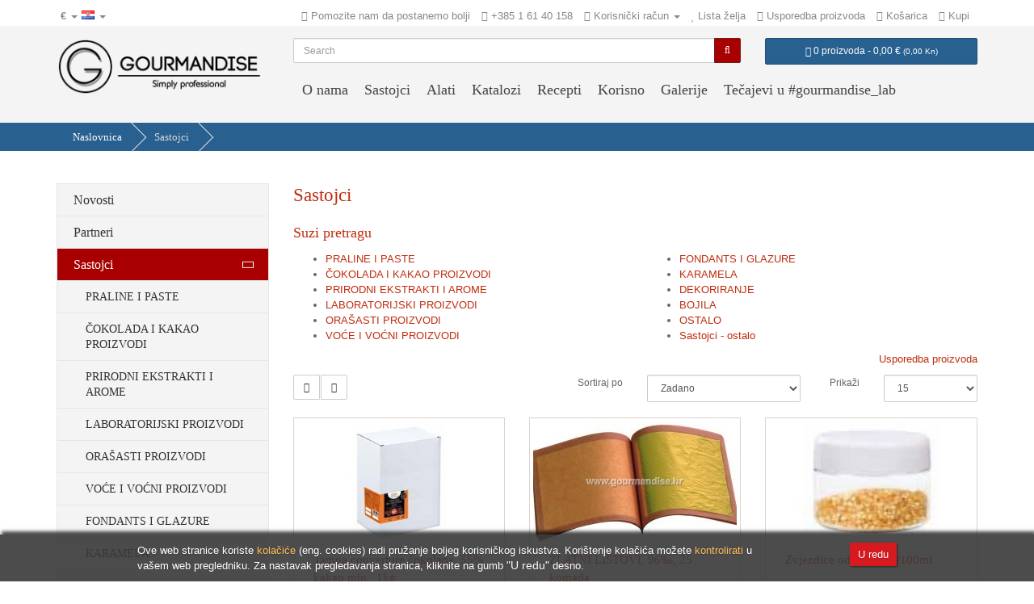

--- FILE ---
content_type: text/html; charset=utf-8
request_url: https://www.gourmandise.hr/sastojci?page=11
body_size: 7916
content:
<!DOCTYPE html>
<!--[if IE]><![endif]-->
<!--[if IE 8 ]><html dir="ltr" lang="hr" class="ie8"><![endif]-->
<!--[if IE 9 ]><html dir="ltr" lang="hr" class="ie9"><![endif]-->
<!--[if (gt IE 9)|!(IE)]><!-->
<html dir="ltr" lang="hr">
<!--<![endif]-->
<head>
<meta charset="utf-8">
<meta name="viewport" content="width=device-width, initial-scale=1"> 
<title>SASTOJCI - Stranica 11</title>
<base href="https://www.gourmandise.hr/">
<link href="https://www.gourmandise.hr/sastojci?page=11" rel="canonical">
<link href="https://www.gourmandise.hr/sastojci?page=10" rel="prev">
<link href="catalog/view/theme/gourmandise/stylesheet/style-p-v-43.css" rel="stylesheet">
<!--[if lt IE 9]>
<script src="catalog/view/javascript/html5shiv/html5shiv.min.js"></script>
<script src="catalog/view/javascript/html5shiv/html5shiv-printshiv.min.js"></script>
<script src="catalog/view/javascript/html5shiv/respond.min.js"></script> 
<![endif]-->
<!--[if IE 8]>
<style>
img{max-width: none !important;} </style>
<![endif]-->
<!--[if IEMobile]> <meta http-equiv="cleartype" content="on"> <![endif]--> 
<link rel="icon" href="https://www.gourmandise.hr/image/catalog/system/icons/icon.png">
<link rel="shortcut icon" href="image/catalog/system/icons/favicon.ico" type="image/x-icon">
<link rel="apple-touch-icon" href="image/catalog/system/icons/touch-icon.png">
<link rel="apple-touch-icon" href="image/catalog/system/icons/touch-icon-57x57.png" sizes="57x57">
<link rel="apple-touch-icon" href="image/catalog/system/icons/touch-icon-72x72.png" sizes="72x72">
<link rel="apple-touch-icon" href="image/catalog/system/icons/touch-icon-114x114.png" sizes="114x114">
<link rel="apple-touch-icon" href="image/catalog/system/icons/touch-icon-144x144.png" sizes="144x144"> 
<style>
div.form-group.fax{display: none}
</style>
</head>
<body class="product-category path-1">
<div id="fb-root"></div> 
<div id="wraper"> 
<nav id="top">
<div class="container">
<div class="nav pull-left top-links">
<form action="https://www.gourmandise.hr/index.php?route=common/currency/currency" method="post" enctype="multipart/form-data" id="currency">
<ul class="list-inline">
<li class="dropdown"><a href="" title="Euro" class="dropdown-toggle" data-toggle="dropdown">
<strong>€</strong>
<span class="hidden-xs hidden-sm hidden-md"></span> <span class="caret"></span></a> 
<ul class="dropdown-menu dropdown-menu-left">
<li><a href="EUR" rel="nofollow">
<strong>€</strong> Euro</a></li>
<li><a href="USD" rel="nofollow">
<strong>$</strong> US Dollar</a></li>
</ul>
</li> 
</ul>
<input type="hidden" name="code" value="" />
<input type="hidden" name="redirect" value="https://www.gourmandise.hr/sastojci?page=11" />
</form>
</div>
<div class="nav pull-left top-links">
<form action="https://www.gourmandise.hr/index.php?route=common/language/language" method="post" enctype="multipart/form-data" id="language">
<ul class="list-inline">
<li class="dropdown">
<a href="" title="Hrvatski" class="dropdown-toggle" data-toggle="dropdown"> 
<span class="lang-flag flag-hr">hr</span> <span class="caret"></span>
</a>
<ul class="dropdown-menu dropdown-menu-left">
<li><a href="hr" rel="nofollow"> 
<span class="lang-flag flag-hr" title="Hrvatski">hr</span> 
Hrvatski </a>
</li>
<li><a href="en" rel="nofollow"> 
<span class="lang-flag flag-en" title="English">en</span> 
English </a>
</li>
</ul>
</li> 
</ul>
<input type="hidden" name="code" value="" />
<input type="hidden" name="redirect" value="https://www.gourmandise.hr/sastojci?page=11" />
</form>
</div>
<div class="nav pull-right top-links">
<ul class="list-inline">
<li class="hidden-xs">
<a href="https://www.gourmandise.hr/index.php?route=information/inquiry" title="Pomozite nam da postanemo bolji">
<span class="fa fa-life-ring"></span>
<span class="hidden-xs hidden-sm hidden-md">
Pomozite nam da postanemo bolji </span>
</a>
</li>
<li>
<a href="https://www.gourmandise.hr/index.php?route=information/contact" title="Kontakt">
<span class="fa fa-phone"></span>
<span class="hidden-xs hidden-sm hidden-md">
+385 1 61 40 158 </span>
</a> 
</li> 
<li class="dropdown">
<a href="" title="Korisnički račun" class="dropdown-toggle" data-toggle="dropdown">
<span class="fa fa-user"></span> 
<span class="hidden-xs hidden-sm hidden-md">Korisnički račun</span> <span class="caret"></span>
</a>
<ul class="dropdown-menu dropdown-menu-left lefttoright">
<li><a href="https://www.gourmandise.hr/index.php?route=account/register">Registracija</a></li>
<li><a href="https://www.gourmandise.hr/index.php?route=account/login">Login</a></li>
<li><a href="https://www.gourmandise.hr/index.php?route=account/forgotten">Zaboravljena lozinka</a></li>
</ul>
</li>
<li><a href="https://www.gourmandise.hr/index.php?route=account/wishlist" title="Lista želja">
<span class="fa fa-heart"></span> <span class="hidden-xs hidden-sm hidden-md" id="wishlist-total">Lista želja</span></a></li>
<li><a href="https://www.gourmandise.hr/index.php?route=product/compare" title="Usporedba proizvoda">
<span class="fa fa-exchange"></span> <span class="hidden-xs hidden-sm hidden-md" id="compare-total">Usporedba proizvoda</span></a></li>
<li><a href="https://www.gourmandise.hr/index.php?route=checkout/cart" title="Košarica">
<span class="fa fa-shopping-cart"></span> <span class="hidden-xs hidden-sm hidden-md">Košarica</span></a></li>
<li><a href="https://www.gourmandise.hr/index.php?route=checkout/checkout" title="Kupi">
<span class="fa fa-share"></span> <span class="hidden-xs hidden-sm hidden-md">Kupi</span></a></li>
</ul>
</div>
</div>
</nav>
<header id="header">
<div class="container">
<div class="row">
<div class="col-sm-3 hidden-xs">
<div id="logo">
<a href="https://www.gourmandise.hr/index.php?route=common/home#top">
<img class="img-responsive" 
src="https://www.gourmandise.hr/image/catalog/system/logo/gourmandise-logo2-275.png" 
title="GOURMANDISE" 
alt="Logo GOURMANDISE" 
/>
</a>
</div>
</div>
<div class="col-sm-9">
<div class="row">
<div class="col-sm-8">
<div id="search" class="input-group">
<input type="text" name="search" value="" placeholder="Search" class="form-control" />
<span class="input-group-btn">
<button type="button" class="btn btn-danger"><span class="fa fa-search"></span></button>
</span>
</div>
</div> 
<div class="col-sm-4">
<div id="cart" class="btn-group btn-block">
<button type="button" 
data-toggle="dropdown" 
data-loading-text="Povezivanje..." 
class="btn btn-primary btn-block dropdown-toggle">
<span class="fa fa-shopping-cart"></span> 
<span id="cart-total">0 proizvoda - 0,00 € <small>(<span class=''>0,00 Kn</span>)</small></span>
</button>
<ul class="dropdown-menu pull-right">
<li style="text-align: center;">
<p><span class="fa fa-shopping-cart fa-3x"></span></p>
<p>Vaša košarica je prazna!</p> 
</li>
</ul>
</div>
</div>
</div>
<div class="row">
<div class="col-sm-12">
<nav id="menu" class="navbar">
<div class="navbar-header">
<span id="category" class="visible-xs"><a href="https://www.gourmandise.hr/index.php?route=common/home#top">GOURMANDISE</a></span>
<button type="button" class="btn btn-navbar navbar-toggle" data-toggle="collapse" data-target=".navbar-ex1-collapse"><span class="fa fa-bars"></span></button>
</div>
<div class="collapse navbar-collapse navbar-ex1-collapse">
<ul class="nav navbar-nav">
<li class="dropdown">
<a href="https://www.gourmandise.hr/o-nama" class="dropdown-toggle" data-toggle="dropdown">O nama</a>
<ul class="dropdown-menu multi-level"> <li class="visible-xs"><a href="https://www.gourmandise.hr/o-nama">O nama</a></li> <li><a href="https://www.gourmandise.hr/novosti">Novosti</a></li>
<li><a href="https://www.gourmandise.hr/zasto-mi">Zašto mi</a></li>
<li><a href="https://www.gourmandise.hr/nasi-partneri">Partneri</a></li>
<li><a href="https://www.gourmandise.hr/gdje-kupovati">Kako kupovati i kako platiti</a></li>
<li><a href="https://www.gourmandise.hr/index.php?route=information/contact">Kontakt</a></li>
</ul>
</li>
<li class="dropdown">
<a href="https://www.gourmandise.hr/sastojci" class="dropdown-toggle" data-toggle="dropdown">Sastojci</a>
<ul class="dropdown-menu multi-level"> <li class="visible-xs"><a href="https://www.gourmandise.hr/sastojci">Sastojci - sve</a></li> <li><a href="https://www.gourmandise.hr/sastojci/praline">PRALINE I PASTE</a></li>
<li><a href="https://www.gourmandise.hr/sastojci/c5-cokolada-i-kakao-proizvodi">ČOKOLADA I KAKAO PROIZVODI</a></li>
<li><a href="https://www.gourmandise.hr/sastojci/prirodni-ekstrakti-i-arome">PRIRODNI EKSTRAKTI I AROME</a></li>
<li><a href="https://www.gourmandise.hr/sastojci/laboratorijski-proizvodi">LABORATORIJSKI PROIZVODI</a></li>
<li><a href="https://www.gourmandise.hr/sastojci/bademi-i-drugi-sastojci">ORAŠASTI PROIZVODI</a></li>
<li><a href="https://www.gourmandise.hr/sastojci/voce">VOĆE I VOĆNI PROIZVODI</a></li>
<li><a href="https://www.gourmandise.hr/sastojci/fondants-i-glazure">FONDANTS I GLAZURE</a></li>
<li><a href="https://www.gourmandise.hr/sastojci/seceri">KARAMELA</a></li>
<li><a href="https://www.gourmandise.hr/sastojci/dekor">DEKORIRANJE</a></li>
<li><a href="https://www.gourmandise.hr/sastojci/bojila">BOJILA</a></li>
<li><a href="https://www.gourmandise.hr/sastojci/c46-ostalo">OSTALO</a></li>
<li><a href="https://www.gourmandise.hr/sastojci/core">Sastojci - ostalo</a></li>
</ul>
</li>
<li class="dropdown">
<a href="https://www.gourmandise.hr/alati" class="dropdown-toggle" data-toggle="dropdown">Alati</a>
<ul class="dropdown-menu multi-level"> <li class="visible-xs"><a href="https://www.gourmandise.hr/alati">Alati - sve</a></li> <li><a href="https://www.gourmandise.hr/alati/c79-bozic">BOŽIĆ</a></li>
<li class="dropdown-submenu"> 
<a tabindex="-1" href="https://www.gourmandise.hr/alati/kalupi" class="dropdown-toggle" data-toggle="dropdown">KALUPI</a>
<ul class="dropdown-menu">
<li><a tabindex="-1" href="https://www.gourmandise.hr/alati/kalupi/polikarbonatni-kalupi">POLIKARBONATNI KALUPI</a></li>
<li><a tabindex="-1" href="https://www.gourmandise.hr/alati/kalupi/c70-ostalo">OSTALO</a></li>
<li><a tabindex="-1" href="https://www.gourmandise.hr/alati/kalupi/c20-silikonski-kalupi">SILIKONSKI KALUPI</a></li>
<li><a tabindex="-1" href="https://www.gourmandise.hr/alati/kalupi/core">KALUPI - ostalo</a></li>
</ul>
</li>
<li class="dropdown-submenu"> 
<a tabindex="-1" href="https://www.gourmandise.hr/alati/nastavci-za-slasticarske-vrecice" class="dropdown-toggle" data-toggle="dropdown">NASTAVCI ZA SLASTIČARSKE VREĆICE I REZAČI</a>
<ul class="dropdown-menu">
<li><a tabindex="-1" href="https://www.gourmandise.hr/alati/nastavci-za-slasticarske-vrecice/c74-nastavci-za-slasticarske-vrecice">NASTAVCI ZA SLASTIČARSKE VREĆICE</a></li>
<li><a tabindex="-1" href="https://www.gourmandise.hr/alati/nastavci-za-slasticarske-vrecice/rezaci">REZAČI</a></li>
<li><a tabindex="-1" href="https://www.gourmandise.hr/alati/nastavci-za-slasticarske-vrecice/core">NASTAVCI ZA SLASTIČARSKE VREĆICE I REZAČI - ostalo</a></li>
</ul>
</li>
<li><a href="https://www.gourmandise.hr/alati/nozevi">NOŽEVI</a></li>
<li class="dropdown-submenu"> 
<a tabindex="-1" href="https://www.gourmandise.hr/alati/obruci-okviri" class="dropdown-toggle" data-toggle="dropdown">OBRUČI / OKVIRI</a>
<ul class="dropdown-menu">
<li><a tabindex="-1" href="https://www.gourmandise.hr/alati/obruci-okviri/tarte-pite">TARTE (PITE)</a></li>
<li><a tabindex="-1" href="https://www.gourmandise.hr/alati/obruci-okviri/torte-mousse-entremets">TORTE / MOUSSE / ENTREMETS</a></li>
<li><a tabindex="-1" href="https://www.gourmandise.hr/alati/obruci-okviri/core">OBRUČI / OKVIRI - ostalo</a></li>
</ul>
</li>
<li class="dropdown-submenu"> 
<a tabindex="-1" href="https://www.gourmandise.hr/alati/pekarske-plehovi" class="dropdown-toggle" data-toggle="dropdown">PEKARSKI PLEHOVI I REŠETKE</a>
<ul class="dropdown-menu">
<li><a tabindex="-1" href="https://www.gourmandise.hr/alati/pekarske-plehovi/c60-pekarske-plehovi">PEKARSKI PLEHOVI</a></li>
<li><a tabindex="-1" href="https://www.gourmandise.hr/alati/pekarske-plehovi/resetke">REŠETKE</a></li>
</ul>
</li>
<li><a href="https://www.gourmandise.hr/alati/pjenjace">PJENJAČE</a></li>
<li><a href="https://www.gourmandise.hr/alati/slasticarske-vrecice">SLASTIČARSKE VREĆICE</a></li>
<li><a href="https://www.gourmandise.hr/alati/sve-za-makarons">SVE ZA MAKARONS</a></li>
<li><a href="https://www.gourmandise.hr/alati/sve-za-rad-s-cokoladon">SVE ZA RAD S ČOKOLADOM</a></li>
<li><a href="https://www.gourmandise.hr/alati/sve-za-sladoled">SVE ZA SLADOLED</a></li>
<li><a href="https://www.gourmandise.hr/alati/tave">TAVE</a></li>
<li><a href="https://www.gourmandise.hr/alati/zdjele-za-mjesanje">ZDJELE ZA MJEŠANJE</a></li>
<li><a href="https://www.gourmandise.hr/alati/dekoriranje-torti">DEKORIRANJE TORTI</a></li>
<li><a href="https://www.gourmandise.hr/alati/silikonske-podloge">SILIKONSKE PODLOGE</a></li>
<li><a href="https://www.gourmandise.hr/alati/potrosni-materijali">POTROŠNI MATERIJALI</a></li>
<li><a href="https://www.gourmandise.hr/alati/termometri">TERMOMETRI</a></li>
<li><a href="https://www.gourmandise.hr/alati/spatule">ŠPATULE</a></li>
<li><a href="https://www.gourmandise.hr/alati/ostalo">OSTALO</a></li>
<li><a href="https://www.gourmandise.hr/alati/core">Alati - ostalo</a></li>
</ul>
</li>
<li><a href="https://www.gourmandise.hr/i18-katalozi">Katalozi</a></li>
<li class="dropdown">
<a href="https://www.gourmandise.hr/recepti" class="dropdown-toggle" data-toggle="dropdown">Recepti</a>
<ul class="dropdown-menu multi-level"> <li class="visible-xs"><a href="https://www.gourmandise.hr/recepti">Recepti - sve</a></li> <li><a href="https://www.gourmandise.hr/recepti/cheesecake-ovi">Cheesecake-ovi</a></li>
<li><a href="https://www.gourmandise.hr/recepti/deserti-u-casama">Deserti u čašama</a></li>
<li><a href="https://www.gourmandise.hr/recepti/keksi">Keksi</a></li>
<li><a href="https://www.gourmandise.hr/recepti/buches">Bûches</a></li>
<li><a href="https://www.gourmandise.hr/recepti/confiserie-amp-chocolaterie">Confiserie &amp; chocolaterie</a></li>
<li><a href="https://www.gourmandise.hr/recepti/eclairs-and-choux">Eclairs and choux</a></li>
<li><a href="https://www.gourmandise.hr/recepti/entremets">Entremets / torte</a></li>
<li><a href="https://www.gourmandise.hr/recepti/decor">DECOR</a></li>
<li><a href="https://www.gourmandise.hr/recepti/sladoledi">Sladoledi</a></li>
<li><a href="https://www.gourmandise.hr/recepti/recept-makarons">Makarons</a></li>
<li><a href="https://www.gourmandise.hr/recepti/bozic">Božić</a></li>
<li><a href="https://www.gourmandise.hr/recepti/petits-fours">Petits fours</a></li>
<li><a href="https://www.gourmandise.hr/recepti/mali-kolaci">Mali kolači</a></li>
<li><a href="https://www.gourmandise.hr/recepti/tartovi">Tartovi</a></li>
<li><a href="https://www.gourmandise.hr/recepti/core">Recepti - ostalo</a></li>
</ul>
</li>
<li class="dropdown">
<a href="https://www.gourmandise.hr/korisno" class="dropdown-toggle" data-toggle="dropdown">Korisno</a>
<ul class="dropdown-menu multi-level"> <li class="visible-xs"><a href="https://www.gourmandise.hr/korisno">Korisno - sve</a></li> <li><a href="https://www.gourmandise.hr/korisno/arome-i-ekstrakti">Arome i ekstrakti</a></li>
<li><a href="https://www.gourmandise.hr/korisno/cokolada-i-kakao-proizvodi">ČOKOLADA I KAKAO PROIZVODI</a></li>
<li><a href="https://www.gourmandise.hr/korisno/c42-seceri">SAVJETI</a></li>
<li><a href="https://www.gourmandise.hr/korisno/c62-ostalo">Ostalo</a></li>
</ul>
</li>
<li class="dropdown">
<a href="https://www.gourmandise.hr/galerije" class="dropdown-toggle" data-toggle="dropdown">Galerije</a>
<ul class="dropdown-menu multi-level"> <li class="visible-xs"><a href="https://www.gourmandise.hr/galerije">Galerije - sve</a></li> <li><a href="https://www.gourmandise.hr/galerije/fotografije">Fotografije</a></li>
<li><a href="https://www.gourmandise.hr/galerije/video">Video</a></li>
</ul>
</li>
<li><a href="https://www.gourmandise.hr/gourmandise-lab">Tečajevi u #gourmandise_lab</a></li>
</ul>
</div>
</nav>
</div>
</div>
</div>
</div>
</div>
</header>
<div class="putanja">
<div class="container">
<ul class="breadcrumb">
<li><a href="https://www.gourmandise.hr/index.php?route=common/home#top">Naslovnica</a></li><li>Sastojci</li> 
</ul>
</div>
</div>
<div class="container container-main">
<div class="row"> <div id="column-left" class="col-sm-3 hidden-xs">
<div class="mod-category">
<div class="list-group">
<a href="https://www.gourmandise.hr/novosti" class="list-group-item " title="Novosti" >
<div style="display: table; width: 100%;">
<div style="display: table-cell; width: 65%; vertical-align: middle; text-align: left; padding-left: 0; ">
Novosti </div>
<div style="display: table-cell; width: 5%; vertical-align: middle; text-align: left;">
&nbsp; </div> 
</div>
</a>
<a href="https://www.gourmandise.hr/nasi-partneri" class="list-group-item " title="Partneri" >
<div style="display: table; width: 100%;">
<div style="display: table-cell; width: 65%; vertical-align: middle; text-align: left; padding-left: 0; ">
Partneri </div>
<div style="display: table-cell; width: 5%; vertical-align: middle; text-align: left;">
&nbsp; </div> 
</div>
</a>
<a href="https://www.gourmandise.hr/sastojci" class="list-group-item active" title="Sastojci" >
<div style="display: table; width: 100%;">
<div style="display: table-cell; width: 65%; vertical-align: middle; text-align: left; padding-left: 0; ">
Sastojci </div>
<div style="display: table-cell; width: 5%; vertical-align: middle; text-align: left;">
<span class="fa fa-caret-right fa-rotate-90"></span> </div> 
</div>
</a>
<a href="https://www.gourmandise.hr/sastojci/praline" class="list-group-item " title="PRALINE I PASTE" >
<div style="display: table; width: 100%;"> 
<div style="display: table-cell; width: 65%; vertical-align: middle; text-align: left; padding-left: 15px; font-size: 90%;"> 
PRALINE I PASTE 
</div>
<div style="display: table-cell; width: 5%; vertical-align: middle; text-align: left;">
&nbsp; </div> 
</div> 
</a> 
<a href="https://www.gourmandise.hr/sastojci/c5-cokolada-i-kakao-proizvodi" class="list-group-item " title="ČOKOLADA I KAKAO PROIZVODI" >
<div style="display: table; width: 100%;"> 
<div style="display: table-cell; width: 65%; vertical-align: middle; text-align: left; padding-left: 15px; font-size: 90%;"> 
ČOKOLADA I KAKAO PROIZVODI 
</div>
<div style="display: table-cell; width: 5%; vertical-align: middle; text-align: left;">
&nbsp; </div> 
</div> 
</a> 
<a href="https://www.gourmandise.hr/sastojci/prirodni-ekstrakti-i-arome" class="list-group-item " title="PRIRODNI EKSTRAKTI I AROME" >
<div style="display: table; width: 100%;"> 
<div style="display: table-cell; width: 65%; vertical-align: middle; text-align: left; padding-left: 15px; font-size: 90%;"> 
PRIRODNI EKSTRAKTI I AROME 
</div>
<div style="display: table-cell; width: 5%; vertical-align: middle; text-align: left;">
&nbsp; </div> 
</div> 
</a> 
<a href="https://www.gourmandise.hr/sastojci/laboratorijski-proizvodi" class="list-group-item " title="LABORATORIJSKI PROIZVODI" >
<div style="display: table; width: 100%;"> 
<div style="display: table-cell; width: 65%; vertical-align: middle; text-align: left; padding-left: 15px; font-size: 90%;"> 
LABORATORIJSKI PROIZVODI 
</div>
<div style="display: table-cell; width: 5%; vertical-align: middle; text-align: left;">
&nbsp; </div> 
</div> 
</a> 
<a href="https://www.gourmandise.hr/sastojci/bademi-i-drugi-sastojci" class="list-group-item " title="ORAŠASTI PROIZVODI" >
<div style="display: table; width: 100%;"> 
<div style="display: table-cell; width: 65%; vertical-align: middle; text-align: left; padding-left: 15px; font-size: 90%;"> 
ORAŠASTI PROIZVODI 
</div>
<div style="display: table-cell; width: 5%; vertical-align: middle; text-align: left;">
&nbsp; </div> 
</div> 
</a> 
<a href="https://www.gourmandise.hr/sastojci/voce" class="list-group-item " title="VOĆE I VOĆNI PROIZVODI" >
<div style="display: table; width: 100%;"> 
<div style="display: table-cell; width: 65%; vertical-align: middle; text-align: left; padding-left: 15px; font-size: 90%;"> 
VOĆE I VOĆNI PROIZVODI 
</div>
<div style="display: table-cell; width: 5%; vertical-align: middle; text-align: left;">
&nbsp; </div> 
</div> 
</a> 
<a href="https://www.gourmandise.hr/sastojci/fondants-i-glazure" class="list-group-item " title="FONDANTS I GLAZURE" >
<div style="display: table; width: 100%;"> 
<div style="display: table-cell; width: 65%; vertical-align: middle; text-align: left; padding-left: 15px; font-size: 90%;"> 
FONDANTS I GLAZURE 
</div>
<div style="display: table-cell; width: 5%; vertical-align: middle; text-align: left;">
&nbsp; </div> 
</div> 
</a> 
<a href="https://www.gourmandise.hr/sastojci/seceri" class="list-group-item " title="KARAMELA" >
<div style="display: table; width: 100%;"> 
<div style="display: table-cell; width: 65%; vertical-align: middle; text-align: left; padding-left: 15px; font-size: 90%;"> 
KARAMELA 
</div>
<div style="display: table-cell; width: 5%; vertical-align: middle; text-align: left;">
&nbsp; </div> 
</div> 
</a> 
<a href="https://www.gourmandise.hr/sastojci/dekor" class="list-group-item " title="DEKORIRANJE" >
<div style="display: table; width: 100%;"> 
<div style="display: table-cell; width: 65%; vertical-align: middle; text-align: left; padding-left: 15px; font-size: 90%;"> 
DEKORIRANJE 
</div>
<div style="display: table-cell; width: 5%; vertical-align: middle; text-align: left;">
&nbsp; </div> 
</div> 
</a> 
<a href="https://www.gourmandise.hr/sastojci/bojila" class="list-group-item " title="BOJILA" >
<div style="display: table; width: 100%;"> 
<div style="display: table-cell; width: 65%; vertical-align: middle; text-align: left; padding-left: 15px; font-size: 90%;"> 
BOJILA 
</div>
<div style="display: table-cell; width: 5%; vertical-align: middle; text-align: left;">
&nbsp; </div> 
</div> 
</a> 
<a href="https://www.gourmandise.hr/sastojci/c46-ostalo" class="list-group-item " title="OSTALO" >
<div style="display: table; width: 100%;"> 
<div style="display: table-cell; width: 65%; vertical-align: middle; text-align: left; padding-left: 15px; font-size: 90%;"> 
OSTALO 
</div>
<div style="display: table-cell; width: 5%; vertical-align: middle; text-align: left;">
&nbsp; </div> 
</div> 
</a> 
<a href="https://www.gourmandise.hr/sastojci/core" class="list-group-item " title="Sastojci - ostalo" >
<div style="display: table; width: 100%;"> 
<div style="display: table-cell; width: 65%; vertical-align: middle; text-align: left; padding-left: 15px; font-size: 90%;"> 
Sastojci - ostalo 
</div>
<div style="display: table-cell; width: 5%; vertical-align: middle; text-align: left;">
&nbsp; </div> 
</div> 
</a> 
<a href="https://www.gourmandise.hr/alati" class="list-group-item " title="Alati" >
<div style="display: table; width: 100%;">
<div style="display: table-cell; width: 65%; vertical-align: middle; text-align: left; padding-left: 0; ">
Alati </div>
<div style="display: table-cell; width: 5%; vertical-align: middle; text-align: left;">
<span class="fa fa-caret-right"></span> </div> 
</div>
</a>
<a href="https://www.gourmandise.hr/recepti" class="list-group-item " title="Recepti" >
<div style="display: table; width: 100%;">
<div style="display: table-cell; width: 65%; vertical-align: middle; text-align: left; padding-left: 0; ">
Recepti </div>
<div style="display: table-cell; width: 5%; vertical-align: middle; text-align: left;">
<span class="fa fa-caret-right"></span> </div> 
</div>
</a>
<a href="https://www.gourmandise.hr/korisno" class="list-group-item " title="Korisno" >
<div style="display: table; width: 100%;">
<div style="display: table-cell; width: 65%; vertical-align: middle; text-align: left; padding-left: 0; ">
Korisno </div>
<div style="display: table-cell; width: 5%; vertical-align: middle; text-align: left;">
<span class="fa fa-caret-right"></span> </div> 
</div>
</a>
<a href="https://www.gourmandise.hr/galerije" class="list-group-item " title="Galerije" >
<div style="display: table; width: 100%;">
<div style="display: table-cell; width: 65%; vertical-align: middle; text-align: left; padding-left: 0; ">
Galerije </div>
<div style="display: table-cell; width: 5%; vertical-align: middle; text-align: left;">
<span class="fa fa-caret-right"></span> </div> 
</div>
</a>
<a href="https://www.gourmandise.hr/gourmandise-lab" class="list-group-item " title="Tečajevi u #gourmandise_lab" >
<div style="display: table; width: 100%;">
<div style="display: table-cell; width: 65%; vertical-align: middle; text-align: left; padding-left: 0; ">
Tečajevi u #gourmandise_lab </div>
<div style="display: table-cell; width: 5%; vertical-align: middle; text-align: left;">
&nbsp; </div> 
</div>
</a>
</div>
</div>
<div>
<h2 class="plavo" style="line-height: 1;"><span class="fa fa-tags fa-2x" style="color: rgb(255, 0, 0);"></span><font color="#ff0000">&nbsp; <strong>NA POPUSTU</strong></font><strong style="color: rgb(255, 0, 0); font-family: inherit;">!!!</strong></h2><p><strong style=""><font color="#ff0000">Veliki popusti - </font><font color="#397b21">pogledajte proizvode kojima je trenutno snižena cijena.</font></strong></p><p><a href="https://www.gourmandise.hr/index.php?route=product/special" class="btn btn-primary btn-lg btn-block active" role="button" title="Pogledaj proizvode na akciji"> <span class="fa fa-tags fa-lg"></span>&nbsp; Saznaj više...</a></p><hr></div>
<div>
<h2 class="plavo"><span class="fa fa-gift fa-2x"></span>&nbsp; Poklon bon</h2><p><span style="font-size: 18px;">Želite razveseliti nekoga, a niste sigurni što mu pokloniti ??!</span></p><p><span style="font-size: 21px;"><a href="https://www.gourmandise.hr/index.php?route=account/voucher" title="Kupi poklon bon">Kupite mu poklon-bon !</a></span></p><p>Poklon bon idealan je način darivanja, bez obzira radi li se o privatnoj ili poslovnoj prilici.</p><p>Poklon bon će obradovati svakoga i <strong>uvijek će biti iskorišten</strong>.</p> <p>Poklon bon predstavlja savršen poklon kada niste sigurni koja je najbolja vrsta poklona za osobu kojoj kupujete ili joj želite dati<strong> punu mogućnost izbora</strong>. </p><p><a href="https://www.gourmandise.hr/index.php?route=account/voucher" class="btn btn-primary btn-lg btn-block active" role="button" title="Kupi poklon bon"> <span class="fa fa-gift fa-lg"></span>&nbsp; Kupi poklon bon!</a></p><p></p><hr></div>
<div>
<div id="fb-like-box-wrapper"> 
<div class="fb-page" data-href="https://www.facebook.com/gourmandisehrvatska" data-height="170" data-small-header="true" data-adapt-container-width="true" data-hide-cover="false" data-show-facepile="true" data-show-posts="false"></div>
</div></div>
</div>
<div id="content" class="col-sm-9"><div id="content-top">
</div> 
<div class="social-buttons pull-right">
<div class="fb-like" 
data-href="https://www.gourmandise.hr/sastojci" 
data-layout="button_count" 
data-action="like" 
data-show-faces="false" 
data-share="true"></div> 
</div> 
<h1>Sastojci</h1>
<h3>Suzi pretragu</h3>
<div class="row">
<div class="col-sm-6">
<ul>
<li><a href="https://www.gourmandise.hr/sastojci/praline">PRALINE I PASTE</a></li>
<li><a href="https://www.gourmandise.hr/sastojci/c5-cokolada-i-kakao-proizvodi">ČOKOLADA I KAKAO PROIZVODI</a></li>
<li><a href="https://www.gourmandise.hr/sastojci/prirodni-ekstrakti-i-arome">PRIRODNI EKSTRAKTI I AROME</a></li>
<li><a href="https://www.gourmandise.hr/sastojci/laboratorijski-proizvodi">LABORATORIJSKI PROIZVODI</a></li>
<li><a href="https://www.gourmandise.hr/sastojci/bademi-i-drugi-sastojci">ORAŠASTI PROIZVODI</a></li>
<li><a href="https://www.gourmandise.hr/sastojci/voce">VOĆE I VOĆNI PROIZVODI</a></li>
</ul>
</div>
<div class="col-sm-6">
<ul>
<li><a href="https://www.gourmandise.hr/sastojci/fondants-i-glazure">FONDANTS I GLAZURE</a></li>
<li><a href="https://www.gourmandise.hr/sastojci/seceri">KARAMELA</a></li>
<li><a href="https://www.gourmandise.hr/sastojci/dekor">DEKORIRANJE</a></li>
<li><a href="https://www.gourmandise.hr/sastojci/bojila">BOJILA</a></li>
<li><a href="https://www.gourmandise.hr/sastojci/c46-ostalo">OSTALO</a></li>
<li><a href="https://www.gourmandise.hr/sastojci/core">Sastojci - ostalo</a></li>
</ul>
</div>
</div>
<div class="pull-right" style="margin-bottom: 10px;"><a href="https://www.gourmandise.hr/index.php?route=product/compare" class="compare-total">Usporedba proizvoda</a></div>
<div class="clearfix"></div>
<div class="row">
<div class="col-md-4">
<div class="btn-group hidden-xs">
<button type="button" id="list-view" class="btn btn-default" data-toggle="tooltip" title="List"><span class="fa fa-th-list"></span></button>
<button type="button" id="grid-view" class="btn btn-default" data-toggle="tooltip" title="Grid"><span class="fa fa-th"></span></button>
</div>
</div>
<div class="col-md-2 text-right">
<label class="control-label" for="input-sort">Sortiraj po</label>
</div>
<div class="col-md-3 text-right">
<select id="input-sort" class="form-control" onchange="location = this.value;">
<option value="https://www.gourmandise.hr/sastojci?sort=p.sort_order&amp;order=ASC" selected="selected">Zadano</option>
<option value="https://www.gourmandise.hr/sastojci?sort=pd.name&amp;order=ASC">Imenu (A - Z)</option>
<option value="https://www.gourmandise.hr/sastojci?sort=pd.name&amp;order=DESC">Imenu (Z - A)</option>
<option value="https://www.gourmandise.hr/sastojci?sort=p.price&amp;order=ASC">Cijeni (min &gt; max)</option>
<option value="https://www.gourmandise.hr/sastojci?sort=p.price&amp;order=DESC">Cijeni (max &gt; min)</option>
<option value="https://www.gourmandise.hr/sastojci?sort=rating&amp;order=DESC">Ocjenama (od najviše)</option>
<option value="https://www.gourmandise.hr/sastojci?sort=rating&amp;order=ASC">Ocjenama (od najniže)</option>
<option value="https://www.gourmandise.hr/sastojci?sort=p.model&amp;order=ASC">Šifri (A - Z)</option>
<option value="https://www.gourmandise.hr/sastojci?sort=p.model&amp;order=DESC">Šifri (Z - A)</option>
</select>
</div>
<div class="col-md-1 text-right">
<label class="control-label" for="input-limit">Prikaži</label>
</div>
<div class="col-md-2 text-right">
<select id="input-limit" class="form-control" onchange="location = this.value;">
<option value="https://www.gourmandise.hr/sastojci?limit=15" selected="selected">15</option>
<option value="https://www.gourmandise.hr/sastojci?limit=25">25</option>
<option value="https://www.gourmandise.hr/sastojci?limit=50">50</option>
<option value="https://www.gourmandise.hr/sastojci?limit=75">75</option>
<option value="https://www.gourmandise.hr/sastojci?limit=100">100</option>
</select>
</div>
</div>
<br />
<div class="row">
<div class="product-layout product-list col-xs-12">
<div class="product-thumb img-thumbnailX">
<div class="image">
<a href="https://www.gourmandise.hr/sastojci/tamna-couverture-cokolada-55-kakao-min-1kg">
<img src="https://www.gourmandise.hr/image/cache/catalog/55--0-252x150.jpg" 
alt="Tamna couverture čokolada, 55% kakao min., 1kg" 
title="Tamna couverture čokolada, 55% kakao min., 1kg" 
class="img-responsive" /></a>
</div>
<div>
<div class="caption">
<h4><a href="https://www.gourmandise.hr/sastojci/tamna-couverture-cokolada-55-kakao-min-1kg" title="Tamna couverture čokolada, 55% kakao min., 1kg">Tamna couverture čokolada, 55% kakao min., 1kg</a></h4>
<p class="price">
<span class="price">13,30 €<br><span class='eur'>100,21 Kn</span></span><br> <br><span class="price-tax">Za j.m.: <b>13,30 €/kg</b> (<span class='eur'>100,21 Kn</span>/kg)</span><span class="price-tax">Bez poreza: <b>10,64 €</b> (<span class='eur'>80,17 Kn</span>)</span> </p>
</div>
<div class="button-group">
<button type="button" data-toggle="tooltip" title="Dodaj u košaricu" onclick="cart.add('1443');"><span class="fa fa-shopping-cart"></span> <span class="hidden-xs hidden-sm hidden-md">Dodaj u košaricu</span></button>
<button type="button" data-toggle="tooltip" title="Dodaj na listu želja" onclick="wishlist.add('1443');"><span class="fa fa-heart"></span></button>
<button type="button" data-toggle="tooltip" title="Dodaj za usporedbu" onclick="compare.add('1443');"><span class="fa fa-exchange"></span></button>
</div>
</div>
</div>
</div>
<div class="product-layout product-list col-xs-12">
<div class="product-thumb img-thumbnailX">
<div class="image">
<a href="https://www.gourmandise.hr/sastojci/zlatni-listovi-25-komada">
<img src="https://www.gourmandise.hr/image/cache/catalog/proizvodi/matfer/410320-0-252x150.jpg" 
alt="ZLATNI LISTOVI, 96‰, 25 komada" 
title="ZLATNI LISTOVI, 96‰, 25 komada" 
class="img-responsive" /></a>
</div>
<div>
<div class="caption">
<h4><a href="https://www.gourmandise.hr/sastojci/zlatni-listovi-25-komada" title="ZLATNI LISTOVI, 96‰, 25 komada">ZLATNI LISTOVI, 96‰, 25 komada</a></h4>
<p class="price">
<span class="price">108,38 €<br><span class='eur'>816,59 Kn</span></span><br> <br><span class="price-tax">Za j.m.: <b>108,38 €/kom</b> (<span class='eur'>816,59 Kn</span>/kom)</span><span class="price-tax">Bez poreza: <b>86,70 €</b> (<span class='eur'>653,27 Kn</span>)</span> </p>
</div>
<div class="button-group">
<button type="button" data-toggle="tooltip" title="Dodaj u košaricu" onclick="cart.add('467');"><span class="fa fa-shopping-cart"></span> <span class="hidden-xs hidden-sm hidden-md">Dodaj u košaricu</span></button>
<button type="button" data-toggle="tooltip" title="Dodaj na listu želja" onclick="wishlist.add('467');"><span class="fa fa-heart"></span></button>
<button type="button" data-toggle="tooltip" title="Dodaj za usporedbu" onclick="compare.add('467');"><span class="fa fa-exchange"></span></button>
</div>
</div>
</div>
</div>
<div class="product-layout product-list col-xs-12">
<div class="product-thumb img-thumbnailX">
<div class="image">
<a href="https://www.gourmandise.hr/sastojci/zvjezdice-od-zlata-6g-100ml">
<img src="https://www.gourmandise.hr/image/cache/catalog/zvjezdice-0-252x150.jpg" 
alt="Zvjezdice od zlata, 6g/100ml" 
title="Zvjezdice od zlata, 6g/100ml" 
class="img-responsive" /></a>
</div>
<div>
<div class="caption">
<h4><a href="https://www.gourmandise.hr/sastojci/zvjezdice-od-zlata-6g-100ml" title="Zvjezdice od zlata, 6g/100ml">Zvjezdice od zlata, 6g/100ml</a></h4>
<p class="price">
<span class="price">46,45 €<br><span class='eur'>349,98 Kn</span></span><br> <br><span class="price-tax">Za j.m.: <b>77,42 €/kg</b> (<span class='eur'>583,30 Kn</span>/kg)</span><span class="price-tax">Bez poreza: <b>37,16 €</b> (<span class='eur'>279,98 Kn</span>)</span> </p>
</div>
<div class="button-group">
<button type="button" data-toggle="tooltip" title="Dodaj u košaricu" onclick="cart.add('1439');"><span class="fa fa-shopping-cart"></span> <span class="hidden-xs hidden-sm hidden-md">Dodaj u košaricu</span></button>
<button type="button" data-toggle="tooltip" title="Dodaj na listu želja" onclick="wishlist.add('1439');"><span class="fa fa-heart"></span></button>
<button type="button" data-toggle="tooltip" title="Dodaj za usporedbu" onclick="compare.add('1439');"><span class="fa fa-exchange"></span></button>
</div>
</div>
</div>
</div>
<div class="product-layout product-list col-xs-12">
<div class="product-thumb img-thumbnailX">
<div class="image">
<a href="https://www.gourmandise.hr/sastojci/riblja-zelatina-1kg">
<img src="https://www.gourmandise.hr/image/cache/catalog/fish-gelatin-powder-gold-strength-200-bloom-1-kg-0-252x150.jpg" 
alt="ŽELATINA Riblja LF, 1kg." 
title="ŽELATINA Riblja LF, 1kg." 
class="img-responsive" /></a>
</div>
<div>
<div class="caption">
<h4><a href="https://www.gourmandise.hr/sastojci/riblja-zelatina-1kg" title="ŽELATINA Riblja LF, 1kg.">ŽELATINA Riblja LF, 1kg.</a></h4>
<p class="price">
<span class="price">98,75 €<br><span class='eur'>744,03 Kn</span></span><br> <br><span class="price-tax">Za j.m.: <b>98,75 €/kg</b> (<span class='eur'>744,03 Kn</span>/kg)</span><span class="price-tax">Bez poreza: <b>79,00 €</b> (<span class='eur'>595,23 Kn</span>)</span> </p>
</div>
<div class="button-group">
<button type="button" data-toggle="tooltip" title="Dodaj u košaricu" onclick="cart.add('1445');"><span class="fa fa-shopping-cart"></span> <span class="hidden-xs hidden-sm hidden-md">Dodaj u košaricu</span></button>
<button type="button" data-toggle="tooltip" title="Dodaj na listu želja" onclick="wishlist.add('1445');"><span class="fa fa-heart"></span></button>
<button type="button" data-toggle="tooltip" title="Dodaj za usporedbu" onclick="compare.add('1445');"><span class="fa fa-exchange"></span></button>
</div>
</div>
</div>
</div>
<div class="product-layout product-list col-xs-12">
<div class="product-thumb img-thumbnailX">
<div class="image">
<a href="https://www.gourmandise.hr/sastojci/zelatina-riblja-250g">
<img src="https://www.gourmandise.hr/image/cache/catalog/fish-gelatin-powder-gold-strength-200-bloom-1-kg-0-252x150.jpg" 
alt="ŽELATINA RIBLJA, 250g" 
title="ŽELATINA RIBLJA, 250g" 
class="img-responsive" /></a>
</div>
<div>
<div class="caption">
<h4><a href="https://www.gourmandise.hr/sastojci/zelatina-riblja-250g" title="ŽELATINA RIBLJA, 250g">ŽELATINA RIBLJA, 250g</a></h4>
<p class="price">
<span class="price">24,80 €<br><span class='eur'>186,86 Kn</span></span><br> <br><span class="price-tax">&nbsp;</span><span class="price-tax">Bez poreza: <b>19,84 €</b> (<span class='eur'>149,48 Kn</span>)</span> </p>
</div>
<div class="button-group">
<button type="button" data-toggle="tooltip" title="Dodaj u košaricu" onclick="cart.add('1446');"><span class="fa fa-shopping-cart"></span> <span class="hidden-xs hidden-sm hidden-md">Dodaj u košaricu</span></button>
<button type="button" data-toggle="tooltip" title="Dodaj na listu želja" onclick="wishlist.add('1446');"><span class="fa fa-heart"></span></button>
<button type="button" data-toggle="tooltip" title="Dodaj za usporedbu" onclick="compare.add('1446');"><span class="fa fa-exchange"></span></button>
</div>
</div>
</div>
</div>
<div class="product-layout product-list col-xs-12">
<div class="product-thumb img-thumbnailX">
<div class="image">
<a href="https://www.gourmandise.hr/sastojci/kvalitetna-jestiva-zelatina-u-listicima-tip-srebro-1-kg-1800-bloom">
<img src="https://www.gourmandise.hr/image/cache/catalog/proizvodi/dgf/008251-0-252x150.jpg" 
alt="ŽELATINA U LISTIĆIMA, tip SREBRO, 1 kg, 1800 Bloom" 
title="ŽELATINA U LISTIĆIMA, tip SREBRO, 1 kg, 1800 Bloom" 
class="img-responsive" /></a>
</div>
<div>
<div class="caption">
<h4><a href="https://www.gourmandise.hr/sastojci/kvalitetna-jestiva-zelatina-u-listicima-tip-srebro-1-kg-1800-bloom" title="ŽELATINA U LISTIĆIMA, tip SREBRO, 1 kg, 1800 Bloom">ŽELATINA U LISTIĆIMA, tip SREBRO, 1 kg, 1800 Bloom</a></h4>
<p class="price">
<span class="price">71,60 €<br><span class='eur'>539,47 Kn</span></span><br> <br><span class="price-tax">Za j.m.: <b>71,60 €/kg</b> (<span class='eur'>539,47 Kn</span>/kg)</span><span class="price-tax">Bez poreza: <b>57,28 €</b> (<span class='eur'>431,58 Kn</span>)</span> </p>
</div>
<div class="button-group">
<button type="button" data-toggle="tooltip" title="Dodaj u košaricu" onclick="cart.add('62');"><span class="fa fa-shopping-cart"></span> <span class="hidden-xs hidden-sm hidden-md">Dodaj u košaricu</span></button>
<button type="button" data-toggle="tooltip" title="Dodaj na listu želja" onclick="wishlist.add('62');"><span class="fa fa-heart"></span></button>
<button type="button" data-toggle="tooltip" title="Dodaj za usporedbu" onclick="compare.add('62');"><span class="fa fa-exchange"></span></button>
</div>
</div>
</div>
</div>
<div class="product-layout product-list col-xs-12">
<div class="product-thumb img-thumbnailX">
<div class="image">
<a href="https://www.gourmandise.hr/sastojci/zelatina-u-prahu-200b-zlatna-1kg">
<img src="https://www.gourmandise.hr/image/cache/catalog/proizvodi/dgf/img_0792-0-252x150.jpg" 
alt="ŽELATINA U PRAHU 200B, ZLATNA 1kg" 
title="ŽELATINA U PRAHU 200B, ZLATNA 1kg" 
class="img-responsive" /></a>
</div>
<div>
<div class="caption">
<h4><a href="https://www.gourmandise.hr/sastojci/zelatina-u-prahu-200b-zlatna-1kg" title="ŽELATINA U PRAHU 200B, ZLATNA 1kg">ŽELATINA U PRAHU 200B, ZLATNA 1kg</a></h4>
<p class="price">
<span class="price">63,65 €<br><span class='eur'>479,57 Kn</span></span><br> <br><span class="price-tax">Za j.m.: <b>63,65 €/kg</b> (<span class='eur'>479,57 Kn</span>/kg)</span><span class="price-tax">Bez poreza: <b>50,92 €</b> (<span class='eur'>383,66 Kn</span>)</span> </p>
</div>
<div class="button-group">
<button type="button" data-toggle="tooltip" title="Dodaj u košaricu" onclick="cart.add('1154');"><span class="fa fa-shopping-cart"></span> <span class="hidden-xs hidden-sm hidden-md">Dodaj u košaricu</span></button>
<button type="button" data-toggle="tooltip" title="Dodaj na listu želja" onclick="wishlist.add('1154');"><span class="fa fa-heart"></span></button>
<button type="button" data-toggle="tooltip" title="Dodaj za usporedbu" onclick="compare.add('1154');"><span class="fa fa-exchange"></span></button>
</div>
</div>
</div>
</div>
<div class="product-layout product-list col-xs-12">
<div class="product-thumb img-thumbnailX">
<div class="image">
<a href="https://www.gourmandise.hr/sastojci/zelatina-u-prahu-200b-zlatna-125g">
<img src="https://www.gourmandise.hr/image/cache/catalog/proizvodi/dgf/img_0792-0-252x150.jpg" 
alt="ŽELATINA U PRAHU 200B, ZLATNA 250g" 
title="ŽELATINA U PRAHU 200B, ZLATNA 250g" 
class="img-responsive" /></a>
</div>
<div>
<div class="caption">
<h4><a href="https://www.gourmandise.hr/sastojci/zelatina-u-prahu-200b-zlatna-125g" title="ŽELATINA U PRAHU 200B, ZLATNA 250g">ŽELATINA U PRAHU 200B, ZLATNA 250g</a></h4>
<p class="price">
<span class="price">15,80 €<br><span class='eur'>119,05 Kn</span></span><br> <br><span class="price-tax">Za j.m.: <b>126,40 €/kg</b> (<span class='eur'>952,36 Kn</span>/kg)</span><span class="price-tax">Bez poreza: <b>12,64 €</b> (<span class='eur'>95,24 Kn</span>)</span> </p>
</div>
<div class="button-group">
<button type="button" data-toggle="tooltip" title="Dodaj u košaricu" onclick="cart.add('1158');"><span class="fa fa-shopping-cart"></span> <span class="hidden-xs hidden-sm hidden-md">Dodaj u košaricu</span></button>
<button type="button" data-toggle="tooltip" title="Dodaj na listu želja" onclick="wishlist.add('1158');"><span class="fa fa-heart"></span></button>
<button type="button" data-toggle="tooltip" title="Dodaj za usporedbu" onclick="compare.add('1158');"><span class="fa fa-exchange"></span></button>
</div>
</div>
</div>
</div>
</div>
<div class="row">
<div class="col-sm-6 text-left"><ul class="pagination"><li><a href="https://www.gourmandise.hr/sastojci?page=1">|&lt;</a></li><li><a href="https://www.gourmandise.hr/sastojci?page=10">&lt;</a></li><li><a href="https://www.gourmandise.hr/sastojci?page=3">3</a></li><li><a href="https://www.gourmandise.hr/sastojci?page=4">4</a></li><li><a href="https://www.gourmandise.hr/sastojci?page=5">5</a></li><li><a href="https://www.gourmandise.hr/sastojci?page=6">6</a></li><li><a href="https://www.gourmandise.hr/sastojci?page=7">7</a></li><li><a href="https://www.gourmandise.hr/sastojci?page=8">8</a></li><li><a href="https://www.gourmandise.hr/sastojci?page=9">9</a></li><li><a href="https://www.gourmandise.hr/sastojci?page=10">10</a></li><li class="active"><span>11</span></li></ul></div>
<div class="col-sm-6 text-right">Prikazano 151 do 158 [158 stavki - 11 stranica]</div>
</div>
<div id="content-bottom">
</div>
</div>
</div>
</div>
<footer>
<div class="container" id="footer">
<div class="row">
<div class="podloga">
<div class="col-sm-3">
<h5>Informacije</h5>
<ul class="list-unstyled">
<li><a href="https://www.gourmandise.hr/o-nama">O nama</a></li>
<li><a href="https://www.gourmandise.hr/opci-uvjeti">Opći uvjeti</a></li>
<li><a href="https://www.gourmandise.hr/raskid-ugovora">Raskid ugovora</a></li>
<li><a href="https://www.gourmandise.hr/povrat-proizvoda">Povrat proizvoda</a></li>
<li><a href="https://www.gourmandise.hr/izjava-o-privatnosti">Izjava o zaštiti privatnosti</a></li>
<li><a href="https://www.gourmandise.hr/informacije-o-obradi-osobnih-podataka">Informacije o obradi osobnih podataka</a></li>
<li><a href="https://www.gourmandise.hr/dostava">Dostava</a></li>
<li><a href="https://www.gourmandise.hr/kontakt-podaci">Kontakt podaci</a></li>
</ul>
</div>
<div class="col-sm-3">
<h5>Dodatno</h5>
<ul class="list-unstyled">
<li><a href="https://www.gourmandise.hr/index.php?route=product/special">Akcijska ponuda</a></li>
<li><a href="https://www.gourmandise.hr/index.php?route=account/voucher">Kupite poklon bon</a></li>
<li><a href="https://www.gourmandise.hr/index.php?route=product/manufacturer">Proizvođači</a></li>
<li><a href="//www.facebook.com/gourmandisehrvatska" target="_blank">Facebook</a></li>
</ul>
</div>
<div class="col-sm-3">
<h5>Korisnički servis</h5>
<ul class="list-unstyled">
<li><a href="https://www.gourmandise.hr/index.php?route=information/contact">Kontaktirajte nas</a></li>
<li><a href="https://www.gourmandise.hr/index.php?route=account/return/add">Povrat proizvoda</a></li>
<li><a href="https://www.gourmandise.hr/index.php?route=information/sitemap">Mapa stranica</a></li>
</ul>
</div> 
<div class="col-sm-3">
<h5>Moj profil</h5>
<ul class="list-unstyled">
<li><a href="https://www.gourmandise.hr/index.php?route=account/account">Moj profil</a></li>
<li><a href="https://www.gourmandise.hr/index.php?route=account/order">Moje narudžbe</a></li>
<li><a href="https://www.gourmandise.hr/index.php?route=account/wishlist">Lista želja</a></li>
<li><a href="https://www.gourmandise.hr/index.php?route=account/newsletter">Newsletter</a></li>
</ul>
</div>
</div>
</div>
<div id="copy">
<hr>
<p>&copy; 2026 GOURMANDISE <br>Powered By <a href="http://www.inventum.hr" target="_blank">iWebShop</a></p> 
</div>
</div>
</footer>
<a href="/sastojci?page=11#top" class="go-top" title="Top"><span class="fa fa-chevron-up"></span></a>
</div>
<script type="text/javascript">
var _paq = _paq || [];
_paq.push(["setDomains", ["*.www.gourmandise.hr"]]);
_paq.push(['trackPageView']);
_paq.push(['enableLinkTracking']);
_paq.push(['enableHeartBeatTimer']);
(function() {
var u="//analytics.inventum.cloud/";
_paq.push(['setTrackerUrl', u+'piwik.php']);
_paq.push(['setSiteId', '5']);
var d=document, g=d.createElement('script'), s=d.getElementsByTagName('script')[0];
g.type='text/javascript'; g.async=true; g.defer=true; g.src=u+'piwik.js'; s.parentNode.insertBefore(g,s);
})();
</script>
<noscript><p><img src="//analytics.inventum.cloud/piwik.php?idsite=5&amp;rec=1" style="border:0;" alt="" /></p></noscript>
<script> 
var fb_langTag = 'hr_HR';
var fb_page = 'https://www.facebook.com/gourmandisehrvatska'; 
var GA_UA_code = 'UA-67097923-1';
window.___gcfg = {lang: '', parsetags: 'onload'};
</script>
<script src="catalog/view/javascript/js-foot-p-v-13.js"></script>
<script> 
cookieInfo.init({
'buttonText' : 'U redu',
'cookieInfoText' : 'Ove web stranice koriste <a href="https://www.gourmandise.hr/izjava-o-privatnosti#cookies" style="color:#FEBC59;">kolačiće</a> (eng. cookies) radi pružanje boljeg korisničkog iskustva. Korištenje kolačića možete <a href="https://www.gourmandise.hr/izjava-o-privatnosti#cookies" style="color:#FEBC59;">kontrolirati</a> u vašem web pregledniku. Za nastavak pregledavanja stranica, kliknite na gumb <span style="font-size:110%;">\"U redu\"</span> desno. ',
'textWidth' : 'width: 85%;',
'position': {
'bottom': '0'
}, 
'styles': {
'background-color': 'transparent',
'font-size' : '13px',
'line-height': '19px'
} 
}); 
function mmi_init_images() {
var imgDefer = document.getElementsByTagName('img');
for (var i=0; i<imgDefer.length; i++) {
if(imgDefer[i].getAttribute('data-src')) {
imgDefer[i].setAttribute('src', imgDefer[i].getAttribute('data-src'));
} 
} 
}
mmi_init_images();
</script>
</body>
</html>
